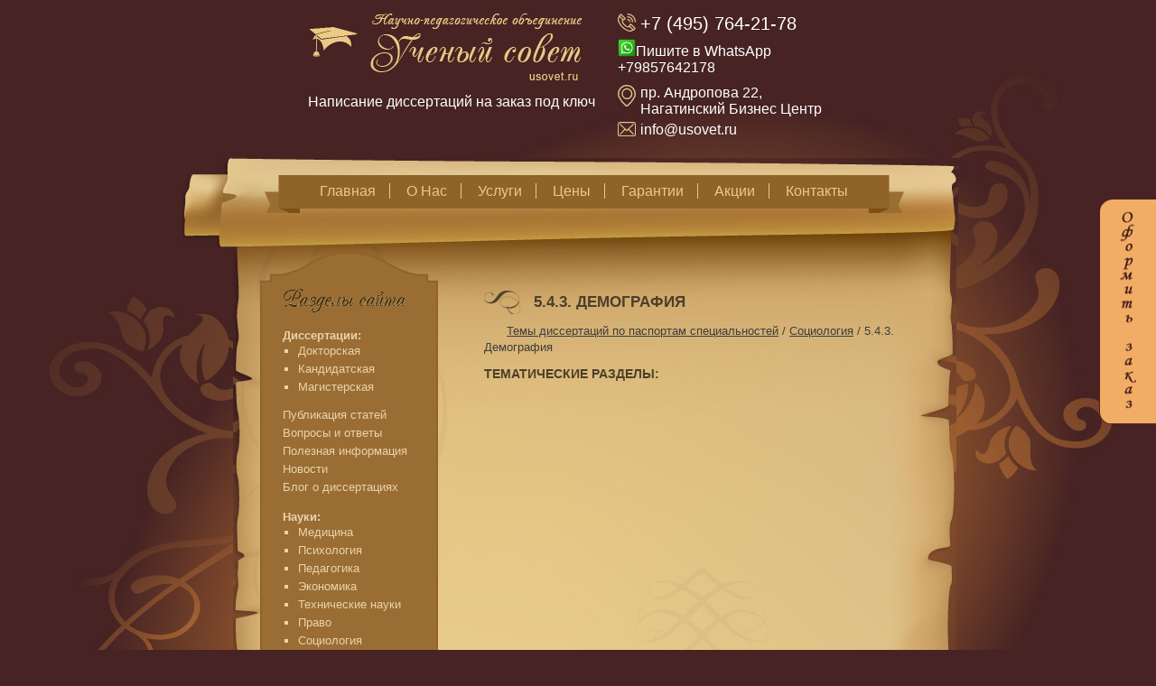

--- FILE ---
content_type: text/html; charset=windows-1251
request_url: https://www.usovet.ru/sociologia/Demografiya/?q=691
body_size: 6091
content:
<!DOCTYPE HTML PUBLIC "-//W3C//DTD HTML 4.01 Transitional//EN" "http://www.w3.org/TR/html4/loose.dtd">
<html>
<head>
<meta name="viewport" content="width=device-width, initial-scale=1.0">
<meta http-equiv="Content-Type" content="text/html; charset=windows-1251">
<meta name="keywords" content="Темы диссертаций по демографии">
<meta name="description" content='Научно-Педагогическое Объединение "Ученый Совет" поможет в написании докторских, кандидатских и магистерских диссертациях. Темы диссертаций по демографии. Наш телефон в Москве: +7 (495) 764-21-78'>
<title>Темы диссертаций по демографии</title>
<link href="/templates/css/css.css" rel="stylesheet" type="text/css">
<script type="text/javascript" src="/templates/js/jquery.js"></script>
<link rel="stylesheet" href="/templates/css/queryLoader.css" type="text/css" />
<script type="text/javascript" src="/templates/js/queryLoader.js"></script>


<link rel="shortcut icon" href="https://usovet.ru/favicon.ico" />
<script type="text/javascript" src="//vk.com/js/api/openapi.js?113"></script>

<script type="text/javascript">
  VK.init({apiId: 4383735, onlyWidgets: true});
</script>



<meta name="yandex-verification" content="3f25da16a05ba87e" />


<meta name="google-site-verification" content="sxoBhNiY68BGSuaSOar7NuHKtWTM_z60gjOAspyLyDg" />

<script>
  (function(i,s,o,g,r,a,m){i['GoogleAnalyticsObject']=r;i[r]=i[r]||function(){
  (i[r].q=i[r].q||[]).push(arguments)},i[r].l=1*new Date();a=s.createElement(o),
  m=s.getElementsByTagName(o)[0];a.async=1;a.src=g;m.parentNode.insertBefore(a,m)
  })(window,document,'script','https://www.google-analytics.com/analytics.js','ga');

  ga('create', 'UA-88911163-1', 'auto');
  ga('send', 'pageview');

</script>

<!--<script type="text/javascript" src="/js/piwuso/piwuso.js"></script>-->
</head>
<body>
<link rel="stylesheet" href="/test.css" type="text/css" />
<div align="center" id="cap">
 <div class="top-center">	
	<div align="left" class="top-logo">
		<a href="https://www.usovet.ru/"><img src="/templates/img/logo.gif" alt="Usovet.ru" height="79" width="305" ></a>
		<div style="margin: 10px 0px;text-align:right;"><span style="font-size:16px;color:#fff">Написание диссертаций на заказ под ключ</span></div>
	</div>
	<div class="tel" align="left">
		<img src="/img/01.svg">
		<div><a href="tel:+74957642178" style="text-decoration:none;color:#fff;font-size:20px;">+7 (495) 764-21-78</a></div>
                <img src="/img/220521-062247-us.png">
                <div style="margin: 10px 0px;text-align:left;"><span style="font-size:16px;color:#fff">Пишите в WhatsApp +79857642178</span></div>  
               	<img src="/img/02.svg">
		<div><a href="/kontakty/" class="lnk_adress">пр. Андропова 22, <br>
		Нагатинский Бизнес Центр</a></div>
		<img src="/img/03.svg">
		<div><a href="mailto:info@usovet.ru" >info@usovet.ru</a></div>
                
	</div>
	<div align="left" class="mail-addr">
		<div>

		</div>
		
	</div>

 </div>
</div>

<div align="right" class="left_button">
	<a href="/dissertaciya-na-zakaz/"><img src="/templates/img/left_button.png" alt="Оформить заказ" height="250" width="63"></a>
</div>

<div align="center" id="content">
<div align="left" class="list_top">
 <div class="icons">
 <a href="/">Главная</a>
 <a href="/o-kompanii/">О Нас</a>
 <a href="/uslugi/">Услуги</a>
 <a href="/price/">Цены</a>
 <a href="/garantii/">Гарантии</a>
 <a href="/akcii/">Акции</a>
 <a href="/kontakty/">Контакты</a>
 




</div>
</div>  
<script type="text/javascript" src="https://code.jquery.com/jquery-latest.js"></script>
<script type="text/javascript">
$(function () { 
    $('.icons a').each(function () {
        var location = window.location.href;
        var link = this.href; 
        if(location == link) {
            $(this).addClass('current');
        }
    });
    $('.menu li a').each(function () {
        var location = window.location.pathname;
        var link = this.pathname; 
        if(location == link) {
            $(this).addClass('current');
        }
    });
});
</script>


 <div class="list_cen2">
   <div class="list_cen">
    <table width="750px" border="0" cellspacing="0" cellpadding="0">
     <tr>
      <td align="left" width="1"><img src="/templates/img/x.gif" alt="" height="828" width="1"></td>
      <td align="left" width="181px" valign="top" class="cont_left">
	  <img src="/templates/img/menu1.gif" alt="Разделы сайта" height="26" width="136" class="menu_z"><div class="menu">
<p>
<span class="bolt_txt">Диссертации:</span>
</p>
<ul class="razdel">
<li><a href="/doktorskaya-dissertaciya/">Докторская</a></li>
<li><a href="/kandidatskaya-dissertaciya/">Кандидатская</a></li>
<li><a href="/magisterskaya-dissertaciya/">Магистерская</a></li>
</ul>
<br />
<ul class="stranici">
<li><a href="/publikaciya-statej/">Публикация статей</a></li>
<li><a href="/faq/">Вопросы и ответы</a></li>
<li><a href="/information/">Полезная информация</a></li>
<li><a href="/news/?q=399">Новости</a></li>
<li><a href="/articles/?q=364">Блог о диссертациях</a></li>
</ul>
<p>
<span class="bolt_txt">Науки:</span>
</p>
<ul class="nauki">
<li><a href="/dissertacii-po-medicine/?q=483">Медицина</a></li>
<li><a href="/dissertacii-po-psihologii/">Психология</a></li>
<li><a href="/dissertacii-po-pedagogike/">Педагогика</a></li>
<li><a href="/dissertacii-po-ekonomike/">Экономика</a></li>
<li><a href="/dissertacii-po-tehnike/?q=481">Технические науки</a></li>
<li><a href="/dissertacii-po-pravu/?q=482">Право</a></li>
<li><a href="/dissertacii-po-sociologii/?q=484">Социология</a></li>
<li><a href="/dissertacii-po-politologii/?q=485">Политология</a></li>
<li><a href="/dissertacii-po-naukam/?q=486">Другие науки</a></li>
</ul>
</div>

<script language="JavaScript">
<!--
function check(){
if (/*document.feedback.Name.value=='' || document.feedback.Name.value=='Ваше имя' ||*/ document.feedback.Email.value=='' || document.feedback.Email.value=='Ваш e-mail' || document.feedback.Question.value=='' || document.feedback.Question.value=='Сообщение' /*|| document.feedback.ncd.value==""*/){
alert ("Все поля обязательны для заполнения.");
return false;exit;} 
var pat=/^(?:[a-zA-Z0-9_.-]+(?:[-_.]?[a-zA-Z0-9]+)?@[a-zA-Z0-9_.-]+(?:\.?[a-zA-Z0-9]+)?\.[a-zA-Z]{2,5})$/;
if(!pat.test(document.feedback.Email.value) && document.feedback.Email.value!='')	{
 		alert("Введите корректный Email");
return false;exit;
}
return true;
}

function doClear(theText) 
{
	if (theText.value == theText.defaultValue) { theText.value = "" } 
}

function doDefault(theText) 
{ 
	if (theText.value == "") { theText.value = theText.defaultValue } 
}
//-->
</script>


<img src="/templates/img/menu3.gif" alt="Обратная связь" height="26" width="175" class="freedbk">
<div class="forma">
<form action="/qwery/?q=378&step=2" method="post" name="feedback" OnSubmit="return check()">
<input type="text" name="Name" value="Ваше имя" class="forma_name" onFocus="doClear(this)"onBlur="doDefault(this)">
<input type="text" name="Email" value="Ваш e-mail" class="forma_name" onFocus="doClear(this)"onBlur="doDefault(this)">
<textarea rows="4" name="Question" cols="29" class="forma_sob" onFocus="doClear(this)"onBlur="doDefault(this)">Сообщение</textarea><br>
<!--table width="100%" border="0" cellspacing="0" cellpadding="0">
  <tr>
    <td width="174px" style="color: #a7936d; font-size:11px;">Код с картинки: <input name="ncd" type="text" maxlength="9" size="14" style="border: 1px solid #876a34; font-family:Arial; font-size:11px; color: #a7936d; padding:2px 0px 0px 4px; background-color:#e6cda1;"></td>
    <td><img src="/templates/img/x.gif" alt="" height="3" width="5"><img src="/templates/cptcha/9001.gif" width="50" height="40"></td>
  </tr>
</table-->
<div class="forma_btn" align="right"><input type="image" alt="Отправить" src="/templates/img/but.gif"></div>
</form></div><div style="margin:30px 0 0 0;"><img src="/templates/img/menu4.gif" alt="Последние статьи" height="26" width="170"></div>

	<div class="topic_tit"><span class="topic_data">11.06.2015</span><a href="https://www.usovet.ru/information/kvalifitsirovannaya-pomosch/">Квалифицированная помощь в написании диссертации</a></div>
	<div class="topic_txt"><a href="https://www.usovet.ru/information/kvalifitsirovannaya-pomosch/">Написание диссертации &ndash; это сложный и длительный научный процесс. Он требует много времени и с... </a></div>
		 
	<div class="topic_tit"><span class="topic_data">19.05.2015</span><a href="https://www.usovet.ru/information/kakoj-dolzhna-byt-dissertatsiy/">Какой должна быть диссертация?</a></div>
	<div class="topic_txt"><a href="https://www.usovet.ru/information/kakoj-dolzhna-byt-dissertatsiy/">Наличие учёной степени помогает повысить свой социальный статус, позволяет рассчитывать на профессио... </a></div>
		 
	<div class="topic_tit"><span class="topic_data">19.03.2010</span><a href="https://www.usovet.ru/information/passport/">Паспорта научных специальностей в старой и новой редакции</a></div>
	<div class="topic_txt"><a href="https://www.usovet.ru/information/passport/">Приказом Министерства науки и высшего образования Российской Федерации от 24 февраля 2021 г. № 118 у... </a></div>
		 
	  <img src="/templates/img/menu2.gif" alt="Опрос посетителей сайта" height="25" width="166" class="opros"><div class="opros_txt">
<form action="/opros/?q=402" method="POST">
<div class="opros_z">Внимателен ли к Вам научный руководитель ?</div><table width="180" border="0" cellspacing="0" cellpadding="0">
 <tr>
  <td class="opros_ans" width="25px"><input type="radio" name="answer" value="1" checked></td>
  <td class="opros_ans">Да, он всегда готов помочь мне в решении любых вопросов</td>
 </tr>
 <tr>
  <td class="opros_ans"><input type="radio" name="answer" value="2"></td>
  <td class="opros_ans">Он почти всегда помогает мне, внимательно рассматривает представленные мною материалы</td>
 </tr>
 <tr>
  <td class="opros_ans"><input type="radio" name="answer" value="3"></td>
  <td class="opros_ans">Он довольно часто помогает мне на словах, но не вникает в результаты проделанной мной работы</td>
 </tr>
 <tr>
  <td class="opros_ans"><input type="radio" name="answer" value="4"></td>
  <td class="opros_ans">Он иногда помогает мне с решением формальных вопросов</td>
 </tr>
 <tr>
  <td class="opros_ans"><input type="radio" name="answer" value="5"></td>
  <td class="opros_ans">Нет, он почти не интересуется моими делами</td>
 </tr>
</table>
<div class="opros_but"><input type="image" alt="Голосовать" src="/templates/img/golos.gif"><img src="/templates/img/x.gif" alt="" height="1" width="4"><a href="/opros/rezultat/?q=403"><img src="/templates/img/rezul.gif" alt="Результаты" height="17" width="87"></a></div>
</form>
</div>	  </td>
	  <td align="left" valign="top" width="35"><img src="/templates/img/x.gif" alt="" height="1" width="35"></td>
      <td align="left" valign="top">
	  <div class="cen">
          <!--breadcrumbs-->
        				<!--/breadcrumbs-->
	  <h1>5.4.3. Демография</h1>
<p><span style="text-decoration: underline;"><a title="Темы диссертаций по паспортам специальностей" href="https://www.usovet.ru/Temy-dissertacij-po-pasportam%20/?q=606" target="_self">Темы диссертаций по паспортам специальностей</a></span>&nbsp;/&nbsp;<span style="text-decoration: underline;"><a title="Социология" href="https://www.usovet.ru/Temy-dissertacij-po-pasportam%20/sociologia/?q=615" target="_self">Социология</a></span>&nbsp;/&nbsp;5.4.3. Демография</p><h2>Тематические разделы:</h2>
	  </div>
	  </td>
     </tr>
    </table>
   </div>
 </div>
<div class="list_bot">

<center>
<br>
<script src="https://yastatic.net/es5-shims/0.0.2/es5-shims.min.js"></script>
<script src="https://yastatic.net/share2/share.js"></script>
<div class="ya-share2" data-services="collections,vkontakte,facebook,odnoklassniki,moimir,pinterest,twitter,blogger,lj,qzone,viber,whatsapp,skype,telegram"></div>
<br>
</center>

 <div class="icons">
 <a href="/">Главная</a>
 <a href="/o-kompanii/">О Нас</a>
 <a href="/uslugi/">Услуги</a>
 <a href="/price/">Цены</a>
 <a href="/kontakty/">Контакты</a>

</div></div> 
<div align="center" class="bot">
 <div class="top-center">	
	<div align="left" class="top-logo" style="vertical-align: top;">
		<a href="https://www.usovet.ru/"><img src="/templates/img/logo.gif" alt="Usovet.ru" height="79" width="305" ></a>
		<div style="margin: 10px 0px;text-align:right;"><span style="font-size:16px;color:#fff"> Написание диссертаций на заказ</span></div>
	</div>
	<div class="tel" align="left">
		<img src="/img/01.svg">
		<div><a href="tel:+74957642178" style="text-decoration:none;color:#fff;font-size:20px;">+7 (495) 764-21-78</a></div>
                <img src="/img/220521-062247-us.png">
                <div style="margin: 10px 0px;text-align:left;"><span style="font-size:16px;color:#fff">Пишите в WhatsApp +79857642178</span></div>
		<img src="/img/02.svg">
		<div><a href="/kontakty/" class="lnk_adress">пр. Андропова 22, <br>
		Нагатинский Бизнес Центр</a></div>
		<img src="/img/03.svg">
		<div><a href="mailto:info@usovet.ru" >info@usovet.ru</a></div>
					<script type="text/javascript" src="//yandex.st/share/share.js" charset="utf-8"></script>
			<div class="yashare-auto-init" data-yashareL10n="ru" data-yashareType="none" data-yashareQuickServices="yaru,vkontakte,facebook,twitter" style="display:inline;float:left"></div> 
	</div>
	<div align="left" class="mail-addr">
		<div>
			<a class="zvonok" href="https://docs.google.com/forms/d/e/1FAIpQLSf4JBCQgkWF7uyQ214MOhldM8ODoykNFmN_rTwlV3JPKmesow/viewform?c=0&w=1">
				<img src="/img/zvonok.png">
			</a>
		</div>
		<div>
			<a class="feedback" href="https://docs.google.com/forms/d/e/1FAIpQLSf4JBCQgkWF7uyQ214MOhldM8ODoykNFmN_rTwlV3JPKmesow/viewform?c=0&w=1">
				<img src="/img/feedback.png">
			</a>
		</div>
	</div>
 </div>
 <div class="top-center">	
	<div align="left" class="bot-copy">
		<div>2009 - 2023  © USovet.ru</div>
		
	</div>
	<div class="bot-center">
		<div><a href="/sitemap/" style="float:left;margin-top: 15px;text-decoration: underline;">Карта сайта</a></div>
		
	</div>
	<div align="left" class="mail-addr">
<div style="float: left;margin-left: 40px;"><!--LiveInternet counter-->
				<script type="text/javascript"><!--
				document.write("<a href='http://www.liveinternet.ru/click' " +
						"target=_blank rel='external nofollow'><img src='//counter.yadro.ru/hit?t44.6;r" +
						escape(document.referrer) + ((typeof(screen) == "undefined") ? "" :
						";s" + screen.width + "*" + screen.height + "*" + (screen.colorDepth ?
								screen.colorDepth : screen.pixelDepth)) + ";u" + escape(document.URL) +
						";" + Math.random() +
						"' alt='' title='LiveInternet' " +
						"border='0' width='31' height='31'><\/a>")
				//--></script>
				<!--/LiveInternet--></div>



	</div>
</div> 
	
</div>
<!-- Yandex.Metrika counter -->
				<script type="text/javascript">
				(function (d, w, c) {
				    (w[c] = w[c] || []).push(function() {
				        try {
				            w.yaCounter27991476 = new Ya.Metrika({id:27991476,
				                    webvisor:true,
				                    clickmap:true,
				                    trackLinks:true,
				                    accurateTrackBounce:true});
				        } catch(e) { }
				    });
				
				    var n = d.getElementsByTagName("script")[0],
				        s = d.createElement("script"),
				        f = function () { n.parentNode.insertBefore(s, n); };
				    s.type = "text/javascript";
				    s.async = true;
				    s.src = (d.location.protocol == "https:" ? "https:" : "http:") + "//mc.yandex.ru/metrika/watch.js";
				
				    if (w.opera == "[object Opera]") {
				        d.addEventListener("DOMContentLoaded", f, false);
				    } else { f(); }
				})(document, window, "yandex_metrika_callbacks");
				</script>
				<noscript><div><img src="//mc.yandex.ru/watch/27991476" style="position:absolute; left:-9999px;" alt="" /></div></noscript>
				<!-- /Yandex.Metrika counter -->

<script>
// ---------------------------------------------------------
// Back to Top
// ---------------------------------------------------------
jQuery(document).ready(function(){
// fade in #back-top
jQuery(function () {
	jQuery(window).scroll(function () {
		if (jQuery(this).scrollTop() > 100) {
			jQuery('#back-top').fadeIn();
		} else {
			jQuery('#back-top').fadeOut();
		}
	});

	// scroll body to 0px on click
	jQuery('#back-top a').click(function () {
		jQuery('body,html').stop(false, false).animate({
			scrollTop: 0
		}, 800);
		return false;
	});
});

});
</script>
 <script type="text/javascript" src="/metrica.js"></script>
<style>
/* Back to Top */
#back-top-wrapper {
  width:100%;
  position:absolute;
  overflow:hidden;
}
#back-top {
	position: fixed;
	bottom: 150px;
	left:50%;
	margin:0 0 0 530px;
	display:none;
	padding: 0;
}

#back-top a {
	width: 55px;
	height: 50px;
	display: block;
	text-decoration: none;
	background-repeat:no-repeat;
	
	background-image:url(/img/up.png);
	
	/* transition */
	-webkit-transition: 1s;
	-moz-transition: 1s;
	transition: 1s;
}
#back-top a:hover {
	opacity:.2;
}
.no-opacity #back-top a:hover {
	background-position:0 0;
}

</style>
<div id="back-top-wrapper">
<p id="back-top">
<a href="#top"></a>
</p>
</div>

</div>
<div id="bg"> </div>
</body>
</html>

--- FILE ---
content_type: text/css
request_url: https://www.usovet.ru/templates/css/css.css
body_size: 2795
content:
body,td,th {font-family: Arial; font-size: 78%; color: #3f3d3d;}
body {margin-left: 0px; margin-top: 0px; margin-right: 0px;	margin-bottom: 0px;  background-color:#472323;
    scrollbar-arrow-color: #876A34;
	scrollbar-face-color: #E4C58C;
	scrollbar-highlight-color: #E4C58C;
	scrollbar-3dlight-color: #E4C58C;
	scrollbar-shadow-color: #876A34;
	scrollbar-darkshadow-color: #E4C58C;
	scrollbar-track-color: transparent;
}
a {color: #3e3e3e; text-decoration: none;}
a:hover {color: #3e3e3e; text-decoration: underline;}
img {border: 0; margin: 0;}
form {padding:0; margin:0;}
p {line-height: 18px; font-family:Arial; font-size: 13px; text-indent: 25px; text-align: justify; margin: 7px 0px 7px 0px; color:#3f3d3d;}
.zakaz, .table-price{width:100%;border-collapse: collapse;border: 1px solid #6A4B13;}
.zakaz p, .table-price p{text-indent: 0px;font-size: 11px;line-height: 3px;}
.zakaz tr:first-child p, .table-price tr:first-child p{color: #6a4b13;font-weight: bold;}
h1 {font-family: Arial; /*font-size:140%;*/font-size:17px; text-transform:uppercase; margin:0 0 7px 0; color:#4c3f29; background-image: url(../img/zagol.gif); background-repeat:no-repeat; min-height:26px;  padding:3px 0 0 55px;}
.h1 {font-weight: bold; font-family: Arial; /*font-size:138%;*/font-size:17px; text-transform:uppercase; margin:0 0 7px 0; color:#4c3f29; background-image: url(../img/zagol.gif); background-repeat:no-repeat; height:26px;  padding:3px 0 0 55px;}
h2,.h2 {font-family: Arial; /*font-size:125%;*/ font-size:14px;	font-weight:bold;text-transform:uppercase; margin:12px 0 9px 0; color:#4c3f29; /*font-weight:normal;*/}
li{ font-size: 13px;}

#cap {width:100%; z-index:+2; position:absolute;}
.cap2 {width:778px;}
.logo {margin:35px 0 35px 0; float:left;}
.cap_cont {width:200px; float:right; color:#c6aa7a; padding:40px 0 21px 8px; background-image:url(../img/cont-fon.gif); background-repeat:no-repeat; background-position:0 33px;}
.cap_cont a {color:#c6aa7a;}
.cap_cont a:hover {color:#c6aa7a;}
.cap_cont_txt {padding-bottom:9px;}
.cap_cont_txt_phn {padding-bottom:9px; font-size: 16px;}

.left_button {z-index:+2; position:fixed; left:0; top:220px; width:100%; height:0px;}
/*.second_left_but {margin-top: 2px;}*/
.second_left_but {z-index:+2; position:fixed; left:0; top:480px; width:100%; height:0px;}

#bg {z-index:-1; position:absolute; width:100%; height:1065px; background-image:url(../img/bg.jpg); background-repeat:no-repeat; background-position: center 75px;}

#content {width:100%; z-index:+1; position:absolute; }
.list_top { z-index:+1; position: relative; background-image:url(../img/list-top.jpg); background-repeat:no-repeat; width:939px; height:99px; margin: 175px 0 0 0px; background-position: 31px 0;}
.icons { padding:40px 0 0 140px;}
.icons2 { padding:85px 100px 0 0;}
.list_cen { z-index:+1; position: relative; background-image:url(../img/list-center3.jpg); background-repeat:no-repeat; width:939px; background-position: 87px 0;}
.list_cen2 { z-index:+1; position: relative; background-image: url(../img/list-bg-rip3.jpg); background-repeat: repeat-y; width:939px; background-position: 87px 0;}
.list_bot { z-index:+1; position:relative; background:url(../img/list-bot3.jpg); background-repeat:no-repeat; width:939px; height:147px; background-position: 83px 0;}

.cont_left { padding-left:47px;}
.menu_z {margin:46px 0 0 0;}
.menu { margin: 10px 0px 0px 0px;}
.menu ul { list-style-type:none; color:#4a3c21; font-size: 120%; margin:0; padding:0;}
.menu li {margin: 7px 0px 0px 0px; padding-left:17px; background-image:url(../img/krug.gif); background-repeat:no-repeat; background-position:left 6px;}


.topic_data {color:#3f3d3d; padding-right:10px; font-size: 10px; font-weight:normal;}
.topic_tit {font-size:125%; padding:15px 0 0 0; font-weight: bold;}
.topic_tit a {color: #3f3d3d; text-decoration:none;}
.topic_tit a:hover {color: #3f3d3d; text-decoration:underline;}
.topic_txt {font-size:125%; padding:3px 0 0 0;}
.topic_txt a {color: #3f3d3d; text-decoration:none}
.topic_txt a:hover {color: #3f3d3d; text-decoration:underline;}

.opros {margin:30px 0 0 0;}
.opros_txt {color:#424242;}
.opros_z {margin: 11px 0 10px 0; font-size:115%; color:#5e3f02;}
.opros_ans {padding-bottom:9px; font-size:115%; color:#5e491f;}
.opros_inp { margin-left:4px;}
.opros_but {padding:8px 0 0 5px;}

.opros_res_txt {font-size:145%;}
.opros_res_txt2 {font-size:135%;}
.opros_res {background-color:#B09159; margin-left:3px;}

.freedbk {margin:30px 0 0 0;}
.forma {margin:7px 0px 0px 0px; width:181px;}
.forma_name {width: 175px; height: 16px; border: 1px solid #876a34; font-family:Arial; font-size:11px; color: #a7936d; padding:2px 0px 0px 4px; background-color:#e6cda1; margin-top: 3px;}
.forma_sob {border: 1px solid #876a34; font-family:Arial; font-size:11px; color: #a7936d; width: 175px; height:50px; margin-top: 3px; padding:3px 0px 0px 4px; background-color:#e6cda1;}
.forma_btn { margin:4px 0px 0px 0px;}

.cen { padding:48px 25px 0 0;}
.cen table {font-size:150%;}


.news_z {margin:35px 0 15px 0; height:26px; font-family: Arial; font-size:138%; text-transform:uppercase;  padding:3px 0 0 55px; color:#4c3f29; font-weight:bold; background-image: url(../img/zagol2.gif); background-repeat:no-repeat;}
.news_data {float:left; color:#3f3d3d; padding-right:15px;}
.news_tit {font-size:125%; text-transform:uppercase;}
.news_tit a {color: #3f3d3d; text-decoration:none;}
.news_tit a:hover {color: #3f3d3d; text-decoration:underline;}
.news_txt {font-size:125%; line-height: 18px; padding:7px 0 16px 0;}
.news_txt a {color: #3f3d3d; text-decoration:none}
.news_txt a:hover {color: #3f3d3d; text-decoration:underline;}


.onl_txt {font-size:125%; margin-top:12px;display: inline-block;margin-right: 10px;}
.onl_txt2 {font-size:125%; margin:10px 0 2px 0;}
.onl_txt3 {font-size:125%; margin:5px 0 3px 0;}
.onl_txt4 {font-size:155%; margin:10px 0 0 0;}
.onl_for {height: 16px; border: 1px solid #876a34; font-family:Arial; font-size:12px; padding:2px 0px 0px 4px; background-color:#e6cda1;}
.onl_for2 { border: 1px solid #876a34; font-family:Arial; font-size:11px; background-color:#e6cda1; width:150px;}
.onl_for3 { border: 1px solid #876a34; font-family:Arial; font-size:12px; background-color:#e6cda1;}
@-moz-document url-prefix() {
  .onl_for3 { width:405px;}
}
.onl_for4 {border: 1px solid #3F3D3D; padding:5px 8px 5px 8px; font-family:Arial; font-size:14px; background-color:#7A5E32; color:#FFFFFF; /*cursor: pointer;*/}

.schet {padding-top:2px;}
.bot {padding:10px 0 40px 0px; z-index:+1; position:relative;}
.bot_txt {color:#e0c289; padding:0 0 5px 25px; font-size:125%;}
.bot_txt a {color:#e0c289;}
.bot_txt a:hover {color:#e0c289;}

.site_map {font-size:125%;}
.site_map a { text-decoration:none;}
.site_map a:hover {text-decoration: underline;}


.pages {font-size: 11px; margin:15px 0px 15px 0px;}
.pages a {}
.pages a:hover { text-decoration:none}
.pages span {font-weight: bold}

.last_fqy {font-size: 11px;}
.last_fqy a { text-decoration: underline;}
.last_fqy a:hover { text-decoration:none}
.f2 {text-align:center; margin: 10px 0px 10px 0px}



.price { border-left: 1px solid #876a34; border-right: 1px solid #876a34; border-top: 1px solid #876a34; font-size:150%; }
.price_z { color:#6A4B13; font-weight:bold; border-bottom: 1px solid #876a34; border-right: 1px solid #876a34; padding:5px 3px 5px 5px;}
.price_z2 {color:#6A4B13; font-weight:bold; border-bottom: 1px solid #876a34;  padding:5px 3px 5px 5px;}
.price_z3 {font-weight:bold; border-bottom: 1px solid #876a34;  padding:3px 3px 3px 5px;}
.price_txt {border-bottom: 1px solid #876a34; border-right: 1px solid #876a34; padding:1px 2px 1px 5px;}
.price_txt2 {border-bottom: 1px solid #876a34; padding:1px 2px 1px 5px;}

div.bools { text-indent: 35px; text-align: justify; font-size:14pt; line-height: 18px; font-family: Times New Roman;}
div.bools p{ text-indent: 35px; text-align: justify; font-size:14pt; line-height: 18px; font-family: Times New Roman;}
	div.bools ul { text-indent: 0px; margin-left:25px;}
	div.bools ol { text-indent: 0px; margin-left: 25px;}
	div.bools table { border-collapse: collapse; border: 1px; width: 99%; }
	div.bools table td { border: 1px solid #999999; padding: 5px; text-indent: 0px; text-align: center; }
	
.bolt_txt
{
	font-weight:700;
}
.table-price{
	border-collapse: collapse;
}
.table-price td, .table-price th{
	border: 1px solid #000;
	text-align: center;
}
.table-price td p, .table-price th p{
	line-height: 14px;
	margin: 0px;
	text-indent: 0;
	padding: 5px;
}
.breadcrumb{
	margin-bottom: 15px;
}
.breadcrumb div{
	display: inline-block;
}
.ya-site-form__search-input {
	padding:0px !important;
}

.ya-site-form {
	display: inline-block;
	width: 250px;
	text-align: right;
	float: right;
	margin-right: 5px !important;
}
.worktype{
	display: inline-block;
	width: 50%;
	margin: 0;
}
.block-consult{
	border: 1px solid #4c3f29;
	border-radius: 10px;
	/*width: 500px;*/
	width: 460px;
	margin: 0 auto;
}
.block-consult .zvonok{
	display: inline-block;
    margin-left: 15px;
    margin-right: 90px;
    margin: 0 10% 15px 7%;
}
.images{ 		width:100%; 		text-align:center; 	} 	.images img{ 		display:inline-block; 		height:145px; 		padding:10px; 	}

.lnk_adress{
	color: #debf89;	
}
.lnk_adress:hover{
	color: white;	
}

.zakaz.cstm p{
	    line-height: 14px;
}

.tel a,.mail a, .addr a{
text-decoration: none;
color: #fff !important;
font-size: 16px;
}
.tel div{margin-left:25px;margin-bottom: 5px;}
.tel img{float:left; width:20px;}
.mail-addr div {margin-bottom:23px;}
#ya-site-form0 .ya-site-form__form .ya-site-form__input-text {
    background-color: #efd9b0 !important;
    height: 30px;
    border-radius: 5px;
}
.top-center > div{vertical-align:top;}
.cont_left {
    background-image: url(/img/sidebar.svg);
    background-repeat: no-repeat;
    background-position: 59% 0.5%;
}
.menu{height: 420px;}
.menu p,.menu ul li a{

    color: #ead3aa;
}
.menu p{margin: 17px 0px 0px 0px;text-indent:0px;}
.stranici li{
	list-style-type: none;
	background-image: none;
	padding: 0px;
	margin: 5px 0px 0px 0px;
}
.razdel li,.nauki li {
    list-style-type: square;
    background: none;
    color: #ead3aa;
    padding: 0px;
    margin: 5px 0px 0px 0px;
}
.menu ul.razdel,.menu ul.nauki {
    padding-left: 17px;
    margin-top: -5px;
}
.icons a {
    font-family: 'Arial', 'Sans Serif';
    color: #ebca86;
    font-size: 16px;
    padding: 0px 15px;
    border-right: #ebca86 1px solid;
    vertical-align: top;
    margin-top: -25px;
}
.icons {
    background-image: url(/img/menu.svg);
    background-repeat: no-repeat;
    background-position: 53% 135%;
    color: #ebca86;
    padding: 28px 1px 15px 168px;
}


--- FILE ---
content_type: text/css
request_url: https://www.usovet.ru/templates/css/queryLoader.css
body_size: 183
content:
.QOverlay {
	background-color: #eacb94;
	background-image:url(../img/logo1.gif); background-repeat:no-repeat; background-position:50% 150px;
	z-index: 9999;
}

.QLoader {
	background-color: #472323;
	height: 2px;
}

--- FILE ---
content_type: text/css
request_url: https://www.usovet.ru/test.css
body_size: 521
content:
.top-center{
width: 778px;
margin: 15px 0px;
}
.top-center>div{
display:inline-block;
}
.top-logo{
width: 305;
}
.tel{
width:30%;
margin: 0px 22px;
}
.mail-addr{
width:23%;
}
.addr div,.addr img,.mail div,.mail img{
display:inline-block;
}
/*.icons {
padding: 8px 0px 10px 0px;
background-color: #654606;
border-radius: 7px;
width: 750px;
margin: auto;
vertical-align: middle;
position: absolute;
top: 25px;
left: 121px;
box-shadow: 3px 3px 4px 2px rgba(0, 0, 0, 0.7);
}*/
.icons a.current, .menu li a.current{
color:#fff;
}/*
.icons a{
font-family: 'Arial', 'Sans Serif';
color: #ebca86;
font-size: 16px;
padding: 0px 15px;
border-right: #8f7849 1px solid;
}*/
.icons a:last-child{
	border-right: none;
}
.list_bot .icons{
top: 65px;
text-align: left;
}
.bot .top-center{
 margin-top: -10px;
 vertical-align:bottom;
}
.bot .top-center a{
color: #e0c289;
}
.bot-copy{
width: 305px;
text-align:left;
font-size: 11px;
color: #e0c289;
}
.bot-center{
text-align: center;
width: 24%;
margin: 0px 49px;
vertical-align:bottom;
}


--- FILE ---
content_type: text/plain
request_url: https://www.google-analytics.com/j/collect?v=1&_v=j102&a=114013806&t=pageview&_s=1&dl=https%3A%2F%2Fwww.usovet.ru%2Fsociologia%2FDemografiya%2F%3Fq%3D691&ul=en-us%40posix&dt=%D0%A2%D0%B5%D0%BC%D1%8B%20%D0%B4%D0%B8%D1%81%D1%81%D0%B5%D1%80%D1%82%D0%B0%D1%86%D0%B8%D0%B9%20%D0%BF%D0%BE%20%D0%B4%D0%B5%D0%BC%D0%BE%D0%B3%D1%80%D0%B0%D1%84%D0%B8%D0%B8&sr=1280x720&vp=1280x720&_u=IEBAAEABAAAAACAAI~&jid=1909565183&gjid=995057816&cid=819451040.1768740036&tid=UA-88911163-1&_gid=14148412.1768740036&_r=1&_slc=1&z=469031356
body_size: -449
content:
2,cG-5L0FL180TE

--- FILE ---
content_type: application/javascript; charset=WINDOWS-1251
request_url: https://www.usovet.ru/metrica.js
body_size: 427
content:
jQuery(function(){  
    jQuery('.forma_btn input').click(function(){
        void(yaCounter27991476.reachGoal('vopross'));
        void(ga('send', 'pageview', '/vopross'));
        console.log('/vopross');
    });
    jQuery('form[name="zakaz"]').submit(function(){
        void(yaCounter27991476.reachGoal('cenaok'));
        void(ga('send', 'pageview', '/cenaok'));
        console.log('/cenaok');
    });
    jQuery('img[src="https://usovet.ru/img/pricenew.png"]').click(function(){
        void(yaCounter27991476.reachGoal('cenaok'));
        void(ga('send', 'pageview', '/cenaok'));
        console.log('/cenaok');
    });
    jQuery('a.zvonok').click(function(){
        void(yaCounter27991476.reachGoal('zvokok'));
        void(ga('send', 'pageview', '/zvokok'));
        console.log('/zvokok');
    });
    jQuery('a[href="tel:+74957642178"]').click(function(){
        void(yaCounter27991476.reachGoal('phone'));
        void(ga('send', 'pageview', '/phone'));
        console.log('/phone');
    });
    jQuery('a[href="mailto:info@usovet.ru"]').click(function(){
        void(yaCounter27991476.reachGoal('pochta'));
        void(ga('send', 'pageview', '/pochta'));
        console.log('/pochta');
    });
});

window.onload = function(){
if(document.getElementById('good') != null)
{alert('sdfsd');yaCounter347592805.reachGoal('dsfsdf');}
};

--- FILE ---
content_type: image/svg+xml
request_url: https://www.usovet.ru/img/menu.svg
body_size: 413
content:
<svg id="menu.svg" xmlns="http://www.w3.org/2000/svg" width="708" height="47" viewBox="0 0 708 47">
  <defs>
    <style>
      .cls-1 {
        fill: #9a6d34;
      }

      .cls-1, .cls-2, .cls-3 {
        fill-rule: evenodd;
      }

      .cls-2 {
        fill: #7c4f16;
      }

      .cls-3 {
        fill: #90632a;
      }
    </style>
  </defs>
  <path class="cls-1" d="M659.094,245.992H620.009l6.138-14.221-6.138-14.218h39.085v28.439Z" transform="translate(-620 -199)"/>
  <path class="cls-1" d="M1288.91,245.992h39.08l-6.14-14.221,6.14-14.218h-39.08v28.439Z" transform="translate(-620 -199)"/>
  <path class="cls-2" d="M636.463,236.149l22.615,9.721,0.038-19.743Z" transform="translate(-620 -199)"/>
  <path class="cls-2" d="M1311.54,236.246l-22.62,9.74-0.04-19.781Z" transform="translate(-620 -199)"/>
  <path class="cls-3" d="M635.5,198.994H1311.54V236.1H635.5V198.994Z" transform="translate(-620 -199)"/>
</svg>


--- FILE ---
content_type: image/svg+xml
request_url: https://www.usovet.ru/img/sidebar.svg
body_size: 490
content:
<svg xmlns="http://www.w3.org/2000/svg" width="197" height="511" viewBox="0 0 197 511">
  <defs>
    <style>
      .cls-1 {
        fill: #9a6d34;
        stroke: #90632a;
        stroke-width: 2px;
        fill-rule: evenodd;
      }
    </style>
  </defs>
  <path id="сайдбар.svg" class="cls-1" d="M810.13,779.381v-7.224H821V326.862H810.13v-7.246H798.871l0.121-.066a86.57,86.57,0,0,1-32.2-12.492,0.209,0.209,0,0,1-.027.016,83.543,83.543,0,0,0-86.559.021,0.285,0.285,0,0,1-.06-0.037,86.555,86.555,0,0,1-32.2,12.492l0.121,0.066H636.9v7.246H626v445.3h10.9v7.224h10.828l-0.014.007a86.566,86.566,0,0,1,32.2,12.494c0.045-.025.08-0.051,0.126-0.077a83.624,83.624,0,0,0,90.859-2.519,85.54,85.54,0,0,1,27.867-9.9l-0.01-.007H810.13Z" transform="translate(-625 -294)"/>
</svg>


--- FILE ---
content_type: image/svg+xml
request_url: https://www.usovet.ru/img/02.svg
body_size: 589
content:
<svg xmlns="http://www.w3.org/2000/svg" width="11" height="13" viewBox="0 0 11 13">
  <defs>
    <style>
      .cls-1 {
        fill: #e4c58f;
        fill-rule: evenodd;
      }
    </style>
  </defs>
  <path id="_02.svg" data-name="02.svg" class="cls-1" d="M950.5,3555a5.368,5.368,0,0,0-5.5,5.21,4.862,4.862,0,0,0,.1.98c0,0.02.014,0.08,0.037,0.17a4.843,4.843,0,0,0,.368,1.03,14.811,14.811,0,0,0,4.753,5.53,0.412,0.412,0,0,0,.488,0,14.841,14.841,0,0,0,4.753-5.53,4.843,4.843,0,0,0,.368-1.03c0.023-.09.034-0.15,0.037-0.17a5.089,5.089,0,0,0,.1-0.98A5.377,5.377,0,0,0,950.5,3555Zm4.635,6.06c0,0.01,0,.01,0,0.02s-0.012.05-.026,0.11v0.01a4.169,4.169,0,0,1-.319.89s0,0.01-.006.01a13.748,13.748,0,0,1-4.281,5.06,13.759,13.759,0,0,1-4.281-5.06s0-.01-0.006-0.01a4.3,4.3,0,0,1-.319-0.89v-0.01c-0.017-.06-0.023-0.1-0.026-0.11s0-.01,0-0.02a4.228,4.228,0,0,1-.087-0.85,4.727,4.727,0,0,1,9.442,0A4.226,4.226,0,0,1,955.132,3561.06Zm-4.635-4.1a3.315,3.315,0,1,0,3.49,3.31A3.405,3.405,0,0,0,950.5,3556.96Zm0,5.88a2.574,2.574,0,1,1,2.714-2.57A2.645,2.645,0,0,1,950.5,3562.84Z" transform="translate(-945 -3555)"/>
</svg>


--- FILE ---
content_type: image/svg+xml
request_url: https://www.usovet.ru/img/03.svg
body_size: 544
content:
<svg xmlns="http://www.w3.org/2000/svg" width="14" height="11" viewBox="0 0 14 11">
  <defs>
    <style>
      .cls-1 {
        fill: #e4c58f;
        fill-rule: evenodd;
      }
    </style>
  </defs>
  <path id="_03.svg" data-name="03.svg" class="cls-1" d="M956.291,3600H945.712a1.741,1.741,0,0,0-1.712,1.77v7.46a1.741,1.741,0,0,0,1.712,1.77h10.576a1.741,1.741,0,0,0,1.712-1.77v-7.46A1.743,1.743,0,0,0,956.291,3600Zm0.93,9.23a0.947,0.947,0,0,1-.93.96H945.712a0.946,0.946,0,0,1-.93-0.96v-7.46a0.946,0.946,0,0,1,.93-0.96h10.576a0.946,0.946,0,0,1,.93.96v7.46h0Zm-4.392-3.82,3.424-3.17a0.414,0.414,0,0,0,.029-0.57,0.379,0.379,0,0,0-.553-0.03l-4.722,4.37-0.921-.85s-0.006,0-.006-0.01a0.214,0.214,0,0,0-.064-0.05l-3.748-3.47a0.38,0.38,0,0,0-.553.04,0.41,0.41,0,0,0,.032.57l3.464,3.19-3.45,3.34a0.407,0.407,0,0,0,.27.7,0.4,0.4,0,0,0,.266-0.11l3.5-3.38,0.95,0.87a0.389,0.389,0,0,0,.261.11,0.383,0.383,0,0,0,.261-0.11l0.976-.9,3.482,3.41a0.36,0.36,0,0,0,.269.11,0.394,0.394,0,0,0,.284-0.12,0.413,0.413,0,0,0-.014-0.57Z" transform="translate(-944 -3600)"/>
</svg>


--- FILE ---
content_type: image/svg+xml
request_url: https://www.usovet.ru/img/01.svg
body_size: 824
content:
<svg xmlns="http://www.w3.org/2000/svg" width="14.969" height="15" viewBox="0 0 14.969 15">
  <defs>
    <style>
      .cls-1 {
        fill: #e4c58f;
        fill-rule: evenodd;
      }
    </style>
  </defs>
  <path id="_01.svg" data-name="01.svg" class="cls-1" d="M957.43,3518.74l-2.939-2.94a0.9,0.9,0,0,0-1.272,0l-0.765.76a0.9,0.9,0,0,0-.227.89l-0.289.28h0c-0.205.21-1.48-.1-3.022-1.65s-1.856-2.81-1.651-3.02h0l0.288-.29a0.719,0.719,0,0,0,.25.04,0.915,0.915,0,0,0,.636-0.26l0.765-.77a0.9,0.9,0,0,0,0-1.27l-2.939-2.94a0.909,0.909,0,0,0-1.273,0l-0.764.76a0.91,0.91,0,0,0-.228.89s-0.244.25-.257,0.26c-0.813.91-.965,2.33-0.426,4.03a13.982,13.982,0,0,0,8.173,8.17,6.291,6.291,0,0,0,1.863.32,3.087,3.087,0,0,0,2.266-.84l0.161-.16a1.036,1.036,0,0,0,.25.04,0.9,0.9,0,0,0,.636-0.27l0.764-.76A0.9,0.9,0,0,0,957.43,3518.74Zm-11.8-10.53,2.94,2.94-0.764.76h0l-0.011-.01-1.458-1.46-1.47-1.47Zm9.355,12.31h0c-0.647.65-1.791,0.76-3.222,0.31a13.168,13.168,0,0,1-7.586-7.59c-0.454-1.43-.347-2.58.3-3.22h0l0.081-.08,2.281,2.28-0.209.21h0c-0.867.86,0.175,2.81,1.652,4.29a5.925,5.925,0,0,0,3.458,1.97,1.132,1.132,0,0,0,.836-0.32h0l0.209-.21,2.281,2.28Zm1.047-.38-2.939-2.94,0.764-.77,2.939,2.94Zm-1.639-9.53a4.486,4.486,0,0,0-3.2-1.33,0.45,0.45,0,0,0,0,.9,3.641,3.641,0,0,1,3.63,3.63,0.45,0.45,0,1,0,.9,0A4.482,4.482,0,0,0,954.391,3510.61Zm1.614-1.61a6.761,6.761,0,0,0-4.818-2,0.45,0.45,0,0,0,0,.9,5.91,5.91,0,0,1,5.913,5.91,0.45,0.45,0,1,0,.9,0A6.742,6.742,0,0,0,956.005,3509Zm-3.228,3.22a2.208,2.208,0,0,0-1.589-.66h0a0.455,0.455,0,0,0-.45.45,0.449,0.449,0,0,0,.45.45h0a1.357,1.357,0,0,1,1.348,1.35,0.449,0.449,0,0,0,.45.45h0a0.449,0.449,0,0,0,.45-0.45A2.2,2.2,0,0,0,952.777,3512.22Z" transform="translate(-943.031 -3507)"/>
</svg>


--- FILE ---
content_type: application/javascript; charset=WINDOWS-1251
request_url: https://www.usovet.ru/templates/js/queryLoader.js
body_size: 1501
content:
var QueryLoader = {
	/*
	 * QueryLoader		Preload your site before displaying it!
	 * Author:			Gaya Kessler
	 * Date:			23-09-09
	 * URL:				http://www.gayadesign.com
	 * Version:			1.0
	 * 
	 * A simple jQuery powered preloader to load every image on the page and in the CSS
	 * before displaying the page to the user.
	 */
	
	overlay: "",
	loadBar: "",
	preloader: "",
	items: new Array(),
	doneStatus: 0,
	doneNow: 0,
	selectorPreload: "body",
	ieLoadFixTime: 2000,
	ieTimeout: "",
		
	init: function() {
		if (navigator.userAgent.match(/MSIE (\d+(?:\.\d+)+(?:b\d*)?)/) == "MSIE 6.0,6.0") {
			//break if IE6			
			return false;
		}
		if (QueryLoader.selectorPreload == "body") {
			QueryLoader.spawnLoader();
			QueryLoader.getImages(QueryLoader.selectorPreload);
			QueryLoader.createPreloading();
		} else {
			$(document).ready(function() {
				QueryLoader.spawnLoader();
				QueryLoader.getImages(QueryLoader.selectorPreload);
				QueryLoader.createPreloading();
			});
		}
		
		//help IE drown if it is trying to die :)
		QueryLoader.ieTimeout = setTimeout("QueryLoader.ieLoadFix()", QueryLoader.ieLoadFixTime);
	},
	
	ieLoadFix: function() {
		var ie = navigator.userAgent.match(/MSIE (\d+(?:\.\d+)+(?:b\d*)?)/);
		if (ie[0].match("MSIE")) {
			while ((100 / QueryLoader.doneStatus) * QueryLoader.doneNow < 100) {
				QueryLoader.imgCallback();
			}
		}
	},
	
	imgCallback: function() {
		QueryLoader.doneNow ++;
		QueryLoader.animateLoader();
	},
	
	getImages: function(selector) {
		var everything = $(selector).find("*:not(script)").each(function() {
			var url = "";
			
			if ($(this).css("background-image") != "none") {
				var url = $(this).css("background-image");
			} else if (typeof($(this).attr("src")) != "undefined" && $(this).attr("tagName").toLowerCase() == "img") {
				var url = $(this).attr("src");
			}
			
			url = url.replace("url(\"", "");
			url = url.replace("url(", "");
			url = url.replace("\")", "");
			url = url.replace(")", "");
			
			if (url.length > 0) {
				QueryLoader.items.push(url);
			}
		});
	},
	
	createPreloading: function() {
		QueryLoader.preloader = $("<div></div>").appendTo(QueryLoader.selectorPreload);
		$(QueryLoader.preloader).css({
			height: 	"0px",
			width:		"0px",
			overflow:	"hidden"
		});
		
		var length = QueryLoader.items.length; 
		QueryLoader.doneStatus = length;
		
		for (var i = 0; i < length; i++) {
			var imgLoad = $("<img></img>");
			$(imgLoad).attr("src", QueryLoader.items[i]);
			$(imgLoad).unbind("load");
			$(imgLoad).bind("load", function() {
				QueryLoader.imgCallback();
			});
			$(imgLoad).appendTo($(QueryLoader.preloader));
		}
	},

	spawnLoader: function() {
		if (QueryLoader.selectorPreload == "body") {
			var height = $(window).height();
			var width = $(window).width();
			var position = "fixed";
		} else {
			var height = $(QueryLoader.selectorPreload).outerHeight();
			var width = $(QueryLoader.selectorPreload).outerWidth();
			var position = "absolute";
		}
		var left = $(QueryLoader.selectorPreload).offset()['left'];
		var top = $(QueryLoader.selectorPreload).offset()['top'];
		
		QueryLoader.overlay = $("<div></div>").appendTo($(QueryLoader.selectorPreload));
		$(QueryLoader.overlay).addClass("QOverlay");
		$(QueryLoader.overlay).css({
			position: position,
			top: top,
			left: left,
			width: width + "px",
			height: height + "px"
		});
		
		QueryLoader.loadBar = $("<div></div>").appendTo($(QueryLoader.overlay));
		$(QueryLoader.loadBar).addClass("QLoader");
		
		$(QueryLoader.loadBar).css({
			position: "relative",
			top: "50%",
			width: "0%"
		});
	},
	
	animateLoader: function() {
		var perc = (100 / QueryLoader.doneStatus) * QueryLoader.doneNow;
		if (perc > 99) {
			$(QueryLoader.loadBar).stop().animate({
				width: perc + "%"
			}, 500, "linear", function() { 
				QueryLoader.doneLoad();
			});
		} else {
			$(QueryLoader.loadBar).stop().animate({
				width: perc + "%"
			}, 500, "linear", function() { });
		}
	},
	
	doneLoad: function() {
		//prevent IE from calling the fix
		clearTimeout(QueryLoader.ieTimeout);
		
		//determine the height of the preloader for the effect
		if (QueryLoader.selectorPreload == "body") {
			var height = $(window).height();
		} else {
			var height = $(QueryLoader.selectorPreload).outerHeight();
		}
		
		//The end animation, adjust to your likings
		$(QueryLoader.loadBar).animate({
			height: height + "px",
			top: 0
		}, 500, "linear", function() {
			$(QueryLoader.overlay).fadeOut(800);
			$(QueryLoader.preloader).remove();
		});
	}
}